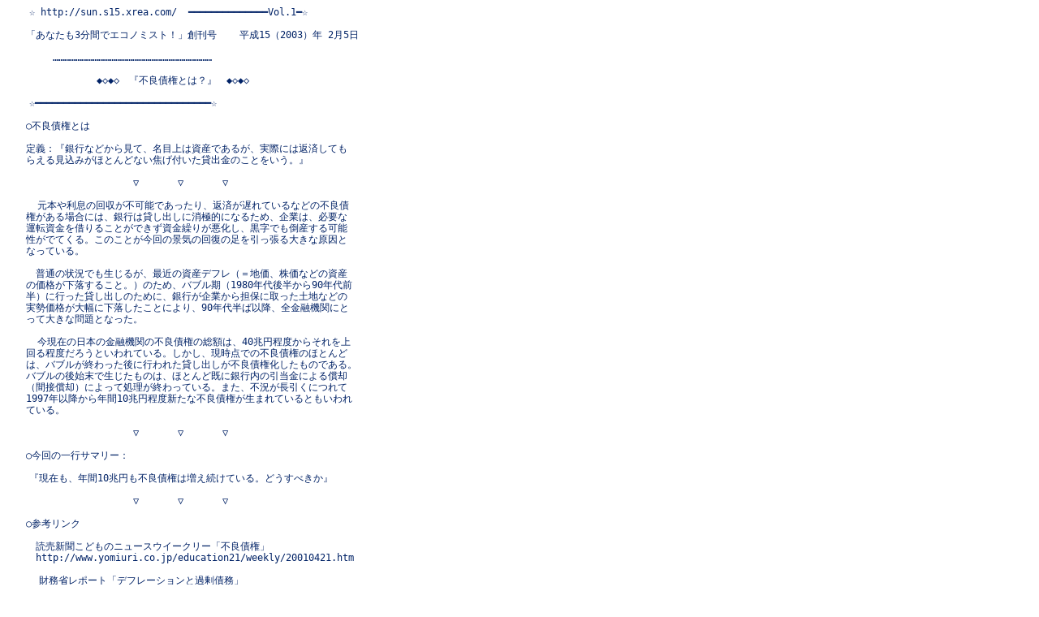

--- FILE ---
content_type: text/html
request_url: http://sun.s15.xrea.com/mm/arct/terms001.html
body_size: 3497
content:
<!DOCTYPE HTML PUBLIC "-//W3C//DTD HTML 4.01 Transitional//EN">
<HTML>
<HEAD>
<META name="ROBOTS" content="INDEX,FOLLOW">
<META lang="JA" http-equiv="Content-Type" content="text/html; charset=Shift_JIS">
<LINK href="../../style.css" rel="stylesheet" type="text/css">
<META http-equiv="Content-Style-Type" content="text/css">
<TITLE>「あなたも3分間でエコノミスト！」Vol.1『不良債権とは？』</TITLE>
<!--nobanner-->
</HEAD>
<BODY STYLE="line-height: 100%;">
<A NAME="top"></A>
<PRE>
    ☆ http://sun.s15.xrea.com/  ━━━━━━━━━━━━━━Vol.1━☆

　　「あなたも3分間でエコノミスト！」創刊号    平成15（2003）年 2月5日

  　 　　…………………………………………………………………………   

       　　　 　 ◆◇◆◇　『不良債権とは？』　◆◇◆◇

    ☆━━━━━━━━━━━━━━━━━━━━━━━━━━━━━━━☆

　　○不良債権とは
    
　　定義：『銀行などから見て、名目上は資産であるが、実際には返済しても
　　らえる見込みがほとんどない焦げ付いた貸出金のことをいう。』

　　　　　　　　　　　　　▽　　　　▽　　　　▽
　　
　　  元本や利息の回収が不可能であったり、返済が遅れているなどの不良債
　　権がある場合には、銀行は貸し出しに消極的になるため、企業は、必要な
　　運転資金を借りることができず資金繰りが悪化し、黒字でも倒産する可能
　　性がでてくる。このことが今回の景気の回復の足を引っ張る大きな原因と
　　なっている。
　　
　　　普通の状況でも生じるが、最近の資産デフレ（＝地価、株価などの資産
　　の価格が下落すること。）のため、バブル期（1980年代後半から90年代前
　　半）に行った貸し出しのために、銀行が企業から担保に取った土地などの
　　実勢価格が大幅に下落したことにより、90年代半ば以降、全金融機関にと
　　って大きな問題となった。
　　
　　  今現在の日本の金融機関の不良債権の総額は、40兆円程度からそれを上
　　回る程度だろうといわれている。しかし、現時点での不良債権のほとんど
　　は、バブルが終わった後に行われた貸し出しが不良債権化したものである。
　　バブルの後始末で生じたものは、ほとんど既に銀行内の引当金による償却
　　（間接償却）によって処理が終わっている。また、不況が長引くにつれて
　　1997年以降から年間10兆円程度新たな不良債権が生まれているともいわれ
　　ている。
　　
　　　　　　　　　　　　　▽　　　　▽　　　　▽
    
　　○今回の一行サマリー：
    
    『現在も、年間10兆円も不良債権は増え続けている。どうすべきか』
　　
　　　　　　　　　　　　　▽　　　　▽　　　　▽
    
　　○参考リンク

　　　読売新聞こどものニュースウイークリー「不良債権」
　　　http://www.yomiuri.co.jp/education21/weekly/20010421.htm
　　
    　財務省レポート「デフレーションと過剰債務」
    　http://www.mof.go.jp/jouhou/soken/kenkyu/ron018.pdf
    
    　ニッセイ基礎研「不良債権処理のデフレ緩和に財政政策を」
    　http://www.nli-research.co.jp/stp/weekly/we021011.html
    
    ―――――――――――――――――――――――――――――――――

     ◇本メールマガジンは週一回、毎週金曜日発行です。
     ◆発行者　管理人Sun: suns15xreacom@clubaa.com
     ◆『ビジネスの武器としての経済学入門』:http://sun.s15.xrea.com/
     ◆登録と解除：http://sun.s15.xrea.com/mm/termsindex.html
     ◆このメールマガジンは、『まぐまぐ』『melma!』『メルマガ天国』
　　   以上の各配信システムを利用させていただいています。
     ○総配信部数　115部　（目標2000部）
     　創刊前にお申し込みいただいた皆さんに深く感謝いたします。
       ありがとうございました。

    ―――――――――――――――――――――――――――――――――
    --------------------☆「あなたも3分間でエコノミスト！」☆ Vol.1 --




</PRE>
<BLOCKQUOTE>
<CENTER>
        <P><b><FONT FACE="ＭＳ 明朝"
         COLOR="#ff9900">メールマガジン『あなたも3分間でエコノミスト！』の無料配信登録はこちらから</FONT></b>
         <br>
　<table border="0" cellpadding="0" cellspacing="0" style="border-collapse: collapse" bordercolor="#222222">
             <tr>
     <td width="250" height="60" >
     <form ACTION="http://regist.mag2.com/reader/Magrdadd" METHOD="POST" target="_top">
      <input TYPE="HIDDEN" NAME="MfcISAPICommand" VALUE="MagRdAdd">
      <p>あなたのメールアドレス(半角)：<br>
      <input type="text" NAME="rdemail" size="30"> 
	  <input type="hidden" name="magid" value="0000104796">
	  <input TYPE="SUBMIT" VALUE="登録"> </p>
     </form>
     </td>
               <td width="163"><FONT
         FACE="ＭＳ ゴシック">&nbsp;</FONT><A HREF="http://www.mag2.com/m/0000104796.htm"><IMG
         SRC="http://www.mag2.com/images/mglogo.gif" ALT="まぐまぐ"
         WIDTH=88 HEIGHT=31 BORDER=0 ALIGN=bottom></A></td>
             </tr>
           </table>
        <P><b><FONT FACE="ＭＳ 明朝"
         COLOR="#ff3300">メールマガジン『経済学はビジネスの武器だ』の無料配信登録はこちらから</FONT></b>
         <br>
　<table border="0" cellpadding="0" cellspacing="0" style="border-collapse: collapse">
             <tr>
     <td width="250" height="60" >
     <form ACTION="http://regist.mag2.com/reader/Magrdadd" METHOD="POST" target="_top">
      <input TYPE="HIDDEN" NAME="MfcISAPICommand" VALUE="MagRdAdd">
      <p>あなたのメールアドレス(半角)：<br>
      <input type="text" NAME="rdemail" size="30"> 
	  <input type="hidden" name="magid" value="0000104103">
	  <input TYPE="SUBMIT" VALUE="登録"> </p>
     </form>
     </td>
               <td width="163"><FONT
         FACE="ＭＳ ゴシック">&nbsp;</FONT><A HREF="http://www.mag2.com/m/0000104103.htm"><IMG SRC="http://www.mag2.com/images/mglogo.gif" ALT="まぐまぐ"
         WIDTH=88 HEIGHT=31 BORDER=0 ALIGN=bottom></A></td>
             </tr>
           </table>

<A HREF="#top">このページの最初に戻る</A><BR>
<A HREF="javaScript:history.back();">&lt;&lt; Back</A>
<P ALIGN="CENTER">
<A HREF="../../index.html" TITLE="「ビジネスの武器としての経済学入門」ホームページへ">
<IMG SRC="../../banners.gif" ALT="「ビジネスの武器としての経済学入門」ホームページへ" WIDTH="88" HEIGHT="31" BORDER="0"></A><br><br>
　&nbsp;<A HREF="../../index.html" TITLE="「ビジネスの武器としての経済学入門」ホームページへ">
「ビジネスの武器としての経済学入門」</A></P>
</CENTER>
<!-- 共通フッタ開始 -->
</BLOCKQUOTE>
<SCRIPT Language="JavaScript">
<!--
document.write("<img src='http://sun.s15.xrea.com/cgi/accp4_1/acc/acclog.cgi?");
document.write("referrer="+document.referrer+"&");
document.write("width="+screen.width+"&");
document.write("height="+screen.height+"&");
document.write("color="+screen.colorDepth+"'");
document.write(" width='1' height='1'>");
// -->
</SCRIPT> 
<TABLE cellpadding="0" cellspacing="0" border="0" width="95%">
  <TBODY>
    <TR valign="middle">
      <TD class="footerOutline">
      <TABLE cellpadding="1" cellspacing="1" border="0" width="100%">
        <TBODY>
          <TR valign="top" class="footerBody">
            <TD align="center">Copyright &copy; by <span style="color:red">管理人Sun</SPAN>&nbsp;&nbsp;All rights reserved<BR>
            </TD>
            <TD align="center">

<SCRIPT LANGUAGE="JavaScript">
<!-- To hide JavaScript from old browsers
update = new Date(document.lastModified)
theMonth = update.getMonth() + 1
theDate = update.getDate()
theYear = update.getYear()
if (navigator.appName == "Netscape") {
   theYear = theYear - 88
   } else {
   theYear = theYear - 1988
}
theWestern = update.getYear()
if (navigator.appName == "Netscape") {
   theWestern = theWestern + 1900
}

document.writeln("最終更新日：平成" + theYear +"（"+theWestern+"）"+ "年" + theMonth + "月" + theDate + "日")
// end of JavaScript -->
</SCRIPT>
</TD>
          </TR>
        </TBODY>
      </TABLE>
      </TD>
    </TR>
  </TBODY>
</TABLE>
</DIV>
<p>
<!-- Xrea Publicity Sun -->
<!--nobanner-->
<center>
<IFRAME HEIGHT="60" WIDTH="468" FRAMEBORDER="0" MARGINHEIGHT="0" MARGINWIDTH="0" SCROLLING="NO" ALLOWTRANSPARENCY="TRUE" SRC="http://ad.xrea.com/ad_iframe.fcg?site=sun.s15.xrea.com">
<A HREF="http://ad.xrea.com/ad_click.fcg?site=sun.s15.xrea.com" TARGET="_BLANK" ><IMG SRC="http://ad.xrea.com/ad_img.fcg?site=sun.s15.xrea.com" HEIGHT="60" WIDTH="468" BORDER="0"></A>
</IFRAME>
</center>
<!-- Xrea Publicity Sun -->
<br>
<br>
</center>
<!-- 共通フッタ終了 -->
</BODY>
</HTML>

--- FILE ---
content_type: text/css
request_url: http://sun.s15.xrea.com/style.css
body_size: 1375
content:
/* Copyright(C) 2003 KanrininSun All Rights Reserved */
/* Last updated 2003/1/18 */
/*	Title:	tableOutline1-titleBarTop;box-tableBody1		*/
/*	Big:	tableOutline2-tableHead2:light blue with border	*/
/*	Small:	tableHead1:Grey									*/
/*	Side1:	tableOutline1-tableHead1-tableBody1:Grey		*/
/*	Side2:	tableOutline1-tableHead2-tableBody2:Light blue	*/
/*	Footer:	footerOutline-footerBody						*/
body {
/*  color:#000066;	*/
  background : #ffffff;
  font-family : Verdana,Lucida,sans-serif;
　/*	Pleintype */
　scrollbar-face-color:#DCDCDC;
  scrollbar-track-color:#eaeaea;
  scrollbar-arrow-color:#000066;
  scrollbar-highlight-color:#DCDCDC;
  scrollbar-3dlight-color:#D3D3D3;
  scrollbar-darkshadow-color:#FFFFFF;
/*	Pleintype */
}
BODY,TR,TD {
  font-size: 90%;
  COLOR: #002266;
  line-height: 1.5em;
  /*行幅は1.5文字分*/
/* line-height: 1.5em;	*/
  /*行幅は1.5文字分*/
/*  line-height: 155%; */

}

P{
  text-indent: 1em;
  /*行頭に1文字分の字下げ*/
	/* margin-bottom: 0em;
次の段落との余白は取らない*/
}
H1,h2{
	text-indent: 1em; /*行頭に1文字分の字下げ*/
    	width: 100%;
    	color: #ffffff;
	    font-weight: bold;
    	font-size: 1.2em;
	    background-color: #003399;
    	border: 1px none #999999;
	    border-top: 1px solid #999999;
	    border-left: 1px solid #999999;
	   	border-right: 1px solid #999999;
	    border-bottom: 1px solid #999999;
    	padding: 5px 3px 3px 0.5em;
	margin: 5px 6px;
}
H3 	{
	text-indent: 1em; /*行頭に1文字分の字下げ*/
    	width: 100%;
    	color: #ffffff;
	    font-weight: bold;
    	font-size: 1.1em;
		background-color: #6699cc;

	   	border: 1px none #a0b8c8;
/*	   	border: 1px none #9999ff;  */
	    border-top: 1px solid #a0b8c8;
	    border-left: 1px solid #a0b8c8;
	   	border-right: 1px solid #a0b8c8;
	    border-bottom: 1px solid #a0b8c8;
    	padding: 5px 3px 3px 0.5em;
	margin: 3px 6px;
}
h4{
	text-indent: 1em; /*行頭に1文字分の字下げ*/
    	width: 100%;
    	color: #000066;
	    font-weight: bold;
    	font-size: 1.1em;
	    background-color: #ececec;
/*	    background-color: #dcdcdc;  */
    	padding: 5px 3px 3px 0.5em;
	margin: 2px 6px;
}
A:link {
  COLOR: #0000ff;
  TEXT-DECORATION: none;
}
A:visited {
  COLOR: #0066ff;
/*  COLOR: #336699; */
  TEXT-DECORATION: none;
}
A:active {
  COLOR: #33ffff;
  TEXT-DECORATION: none;
}
A:hover {
  color:#FF2F34;
  text-decoration:underline;
  background-color:#FFFF80;
  position:relative;
  top:1px;left:1px;
}
em		{
  font-weight: bold;
  font-style: normal;
  color: #002266;
}
strong
		{
  font-weight: bold;
  font-style: normal;
  color: #bb0000;
}

tr.titleBarTop {
  background : #003399;
}
tr.tableBody1 {
  background : #eeeeee;
}
tr.tableBody2 {
  background : #ffffff;
}
td.tableOutline1 {
  background : #999999;
}
td.tableOutline2 {
  background : #a0b8c8;
/*  background : #9999ff; */
}
td.tableHead1 {
	text-indent: 1em; /*行頭に1文字分の字下げ*/
  background : #ececec;
}
tr.tableHead2 {
	text-indent: 1em; /*行頭に1文字分の字下げ*/
  background : #6699cc;
}
td.footerOutline {
  background : #a0b8c8;
}
tr.footerBody {
  background : #ffffff;
}
.title {
  font-size : 150%;
  color : #ffffff;
  font-weight : bold;
}
.heading {
  font-size : 120%;
  font-weight : bold;
}
HR		{
  Width: 90%;
  size: 1;
}

textarea{
margin: 2px;
border-width: 1px;
border-style: solid;
border-color:#9999ff;
padding: 0px;
list-style-type: square;
list-style-position: outside;
}
/* スタイルシートでマルチコラム 2等分分割　*/
div#2margin
	{
	float:left;
	width:6%;
	}

div#2left
	{
	float:left;
	width:45%;
	}

div#2right
	{
	float:left;
	width:45%;
	}

/* スタイルシートでマルチコラム 3等分分割　*/
div#3margin
	{
	float:left;
	width:6%;
	}

div#3left
	{
	float:left;
	width:30%;
	}

div#3center
	{
	float:left;
	width:30%;
	}

div#3right
	{
	float:left;
	width:30%;
	}

/* スタイルシートでマルチコラム 4等分分割　*/
div#4margin
	{
	float:left;
	width:6%;
	}

div#4-1
	{
	float:left;
	width:22%;
	}

div#4-2
	{
	float:left;
	width:22%;
	}

div#4-3
	{
	float:left;
	width:22%;
	}

div#4-4
	{
	float:left;
	width:22%;
	}


/* スタイルシートでマルチコラム 部品　*/
div#margin0
	{
	float:left;
	width:1px;
	}

div#margin1
	{
	float:left;
	width:1%;
	}

div#margin2
	{
	float:left;
	width:2%;
	}

div#margin3
	{
	float:left;
	width:3%;
	}

div#margin4
	{
	float:left;
	width:4%;
	}

div#margin5
	{
	float:left;
	width:5%;
	}

div#margin6
	{
	float:left;
	width:6%;
	}

div#divider
	{
	float:left;
	width:1px;
	}

div.nocolumn
	{
	clear:left;
	}
